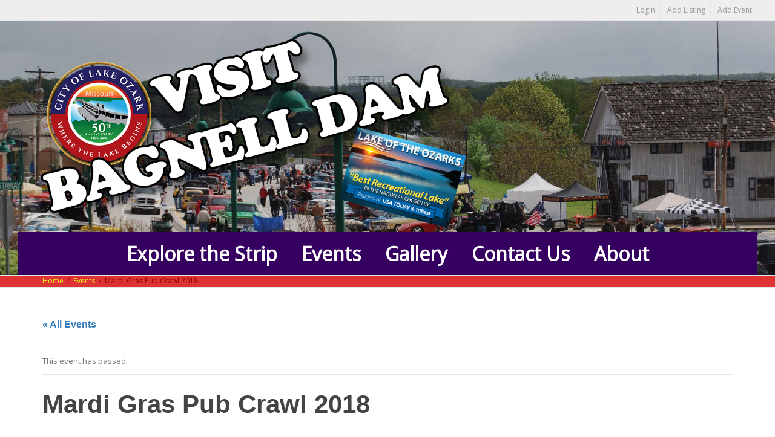

--- FILE ---
content_type: text/html; charset=UTF-8
request_url: http://visitbagnelldam.com/event/mardi-gras-pub-crawl/
body_size: 82585
content:
<!DOCTYPE html>
<!--[if lt IE 7]>
<html class="no-js lt-ie9 lt-ie8 lt-ie7" dir="ltr" lang="en-US" prefix="og: https://ogp.me/ns#"><![endif]-->
<!--[if IE 7]>
<html class="no-js lt-ie9 lt-ie8" dir="ltr" lang="en-US" prefix="og: https://ogp.me/ns#"><![endif]-->
<!--[if IE 8]>
<html class="no-js lt-ie9" dir="ltr" lang="en-US" prefix="og: https://ogp.me/ns#"><![endif]-->
<!--[if IE 9]>
<html class="no-js lt-ie10" dir="ltr" lang="en-US" prefix="og: https://ogp.me/ns#"><![endif]-->
<!--[if gt IE 9]><!-->
<html class="no-js" dir="ltr" lang="en-US" prefix="og: https://ogp.me/ns#">
<!--<![endif]-->
<head>
	<meta http-equiv="X-UA-Compatible" content="IE=9; IE=8; IE=7; IE=EDGE"/>
	<meta charset="UTF-8">
	<meta name="viewport" content="width=device-width, initial-scale=1.0">
	<link rel="profile" href="http://gmpg.org/xfn/11">
	<link rel="pingback" href="http://visitbagnelldam.com/xmlrpc.php">

	<!-- Fav and touch icons -->
					
	<!-- HTML5 shim, for IE6-8 support of HTML5 elements -->
	<!--[if lt IE 9]>
	<script src="http://visitbagnelldam.com/wp-content/themes/kleo/assets/js/html5shiv.js"></script>
	<![endif]-->

	<!--[if IE 7]>
	<link rel="stylesheet" href="http://visitbagnelldam.com/wp-content/themes/kleo/assets/css/fontello-ie7.css">
	<![endif]-->

	
	<title>Mardi Gras Pub Crawl 2018 - Visit Bagnell Dam</title>
<link rel='stylesheet' id='tribe-events-views-v2-bootstrap-datepicker-styles-css' href='http://visitbagnelldam.com/wp-content/plugins/the-events-calendar/vendor/bootstrap-datepicker/css/bootstrap-datepicker.standalone.min.css?ver=6.7.1' type='text/css' media='all' />
<link rel='stylesheet' id='tec-variables-skeleton-css' href='http://visitbagnelldam.com/wp-content/plugins/the-events-calendar/common/src/resources/css/variables-skeleton.min.css?ver=6.2.0' type='text/css' media='all' />
<link rel='stylesheet' id='tribe-common-skeleton-style-css' href='http://visitbagnelldam.com/wp-content/plugins/the-events-calendar/common/src/resources/css/common-skeleton.min.css?ver=6.2.0' type='text/css' media='all' />
<link rel='stylesheet' id='tribe-tooltipster-css-css' href='http://visitbagnelldam.com/wp-content/plugins/the-events-calendar/common/vendor/tooltipster/tooltipster.bundle.min.css?ver=6.2.0' type='text/css' media='all' />
<link rel='stylesheet' id='tribe-events-views-v2-skeleton-css' href='http://visitbagnelldam.com/wp-content/plugins/the-events-calendar/src/resources/css/views-skeleton.min.css?ver=6.7.1' type='text/css' media='all' />
<link rel='stylesheet' id='tec-variables-full-css' href='http://visitbagnelldam.com/wp-content/plugins/the-events-calendar/common/src/resources/css/variables-full.min.css?ver=6.2.0' type='text/css' media='all' />
<link rel='stylesheet' id='tribe-common-full-style-css' href='http://visitbagnelldam.com/wp-content/plugins/the-events-calendar/common/src/resources/css/common-full.min.css?ver=6.2.0' type='text/css' media='all' />
<link rel='stylesheet' id='tribe-events-views-v2-full-css' href='http://visitbagnelldam.com/wp-content/plugins/the-events-calendar/src/resources/css/views-full.min.css?ver=6.7.1' type='text/css' media='all' />
<link rel='stylesheet' id='tribe-events-views-v2-print-css' href='http://visitbagnelldam.com/wp-content/plugins/the-events-calendar/src/resources/css/views-print.min.css?ver=6.7.1' type='text/css' media='print' />

		<!-- All in One SEO 4.7.3.1 - aioseo.com -->
		<meta name="description" content="The BIGGEST Annual Party at Lake of the Ozarks Text LAKEPUBCRAWL to 71441 for pub crawl news! EVENT DETAILS Mardi Gras Pub Crawl - The World&#039;s Largest Pub Crawl! DATE : Saturday - February 17, 2018 TIME : Busses Start at 4:00 PM (VIP Shuttle Service Available too!) COST : $10 Wrist Band ENTERTAINMENT SCHEDULE" />
		<meta name="robots" content="max-image-preview:large" />
		<link rel="canonical" href="http://visitbagnelldam.com/event/mardi-gras-pub-crawl/" />
		<meta name="generator" content="All in One SEO (AIOSEO) 4.7.3.1" />
		<meta property="og:locale" content="en_US" />
		<meta property="og:site_name" content="Visit Bagnell Dam - Bagnell Dam Strip" />
		<meta property="og:type" content="article" />
		<meta property="og:title" content="Mardi Gras Pub Crawl 2018 - Visit Bagnell Dam" />
		<meta property="og:description" content="The BIGGEST Annual Party at Lake of the Ozarks Text LAKEPUBCRAWL to 71441 for pub crawl news! EVENT DETAILS Mardi Gras Pub Crawl - The World&#039;s Largest Pub Crawl! DATE : Saturday - February 17, 2018 TIME : Busses Start at 4:00 PM (VIP Shuttle Service Available too!) COST : $10 Wrist Band ENTERTAINMENT SCHEDULE" />
		<meta property="og:url" content="http://visitbagnelldam.com/event/mardi-gras-pub-crawl/" />
		<meta property="article:published_time" content="2017-02-02T15:16:40+00:00" />
		<meta property="article:modified_time" content="2018-02-14T13:13:11+00:00" />
		<meta name="twitter:card" content="summary_large_image" />
		<meta name="twitter:title" content="Mardi Gras Pub Crawl 2018 - Visit Bagnell Dam" />
		<meta name="twitter:description" content="The BIGGEST Annual Party at Lake of the Ozarks Text LAKEPUBCRAWL to 71441 for pub crawl news! EVENT DETAILS Mardi Gras Pub Crawl - The World&#039;s Largest Pub Crawl! DATE : Saturday - February 17, 2018 TIME : Busses Start at 4:00 PM (VIP Shuttle Service Available too!) COST : $10 Wrist Band ENTERTAINMENT SCHEDULE" />
		<script type="application/ld+json" class="aioseo-schema">
			{"@context":"https:\/\/schema.org","@graph":[{"@type":"BreadcrumbList","@id":"http:\/\/visitbagnelldam.com\/event\/mardi-gras-pub-crawl\/#breadcrumblist","itemListElement":[{"@type":"ListItem","@id":"http:\/\/visitbagnelldam.com\/#listItem","position":1,"name":"Home","item":"http:\/\/visitbagnelldam.com\/","nextItem":"http:\/\/visitbagnelldam.com\/event\/mardi-gras-pub-crawl\/#listItem"},{"@type":"ListItem","@id":"http:\/\/visitbagnelldam.com\/event\/mardi-gras-pub-crawl\/#listItem","position":2,"name":"Mardi Gras Pub Crawl 2018","previousItem":"http:\/\/visitbagnelldam.com\/#listItem"}]},{"@type":"Organization","@id":"http:\/\/visitbagnelldam.com\/#organization","name":"Visit Bagnell Dam","description":"Bagnell Dam Strip","url":"http:\/\/visitbagnelldam.com\/"},{"@type":"Person","@id":"http:\/\/visitbagnelldam.com\/author\/webteam\/#author","url":"http:\/\/visitbagnelldam.com\/author\/webteam\/","name":"webteam","image":{"@type":"ImageObject","@id":"http:\/\/visitbagnelldam.com\/event\/mardi-gras-pub-crawl\/#authorImage","url":"https:\/\/secure.gravatar.com\/avatar\/8f955f77c6715c19849248ce184aa2da8b736454ce75b32bcb0b27f2c333f024?s=96&d=mm&r=g","width":96,"height":96,"caption":"webteam"}},{"@type":"WebPage","@id":"http:\/\/visitbagnelldam.com\/event\/mardi-gras-pub-crawl\/#webpage","url":"http:\/\/visitbagnelldam.com\/event\/mardi-gras-pub-crawl\/","name":"Mardi Gras Pub Crawl 2018 - Visit Bagnell Dam","description":"The BIGGEST Annual Party at Lake of the Ozarks Text LAKEPUBCRAWL to 71441 for pub crawl news! EVENT DETAILS Mardi Gras Pub Crawl - The World's Largest Pub Crawl! DATE : Saturday - February 17, 2018 TIME : Busses Start at 4:00 PM (VIP Shuttle Service Available too!) COST : $10 Wrist Band ENTERTAINMENT SCHEDULE","inLanguage":"en-US","isPartOf":{"@id":"http:\/\/visitbagnelldam.com\/#website"},"breadcrumb":{"@id":"http:\/\/visitbagnelldam.com\/event\/mardi-gras-pub-crawl\/#breadcrumblist"},"author":{"@id":"http:\/\/visitbagnelldam.com\/author\/webteam\/#author"},"creator":{"@id":"http:\/\/visitbagnelldam.com\/author\/webteam\/#author"},"image":{"@type":"ImageObject","url":"http:\/\/visitbagnelldam.com\/wp-content\/uploads\/2017\/02\/2018logo.jpg","@id":"http:\/\/visitbagnelldam.com\/event\/mardi-gras-pub-crawl\/#mainImage","width":500,"height":625},"primaryImageOfPage":{"@id":"http:\/\/visitbagnelldam.com\/event\/mardi-gras-pub-crawl\/#mainImage"},"datePublished":"2017-02-02T15:16:40+00:00","dateModified":"2018-02-14T13:13:11+00:00"},{"@type":"WebSite","@id":"http:\/\/visitbagnelldam.com\/#website","url":"http:\/\/visitbagnelldam.com\/","name":"Visit Bagnell Dam","description":"Bagnell Dam Strip","inLanguage":"en-US","publisher":{"@id":"http:\/\/visitbagnelldam.com\/#organization"}}]}
		</script>
		<!-- All in One SEO -->

<link rel='dns-prefetch' href='//fonts.googleapis.com' />
<link rel="alternate" type="application/rss+xml" title="Visit Bagnell Dam &raquo; Feed" href="http://visitbagnelldam.com/feed/" />
<link rel="alternate" type="application/rss+xml" title="Visit Bagnell Dam &raquo; Comments Feed" href="http://visitbagnelldam.com/comments/feed/" />
<link rel="alternate" type="text/calendar" title="Visit Bagnell Dam &raquo; iCal Feed" href="http://visitbagnelldam.com/events/?ical=1" />
<link rel="alternate" type="application/rss+xml" title="Visit Bagnell Dam &raquo; Mardi Gras Pub Crawl 2018 Comments Feed" href="http://visitbagnelldam.com/event/mardi-gras-pub-crawl/feed/" />
<link rel="alternate" title="oEmbed (JSON)" type="application/json+oembed" href="http://visitbagnelldam.com/wp-json/oembed/1.0/embed?url=http%3A%2F%2Fvisitbagnelldam.com%2Fevent%2Fmardi-gras-pub-crawl%2F" />
<link rel="alternate" title="oEmbed (XML)" type="text/xml+oembed" href="http://visitbagnelldam.com/wp-json/oembed/1.0/embed?url=http%3A%2F%2Fvisitbagnelldam.com%2Fevent%2Fmardi-gras-pub-crawl%2F&#038;format=xml" />
<style id='wp-img-auto-sizes-contain-inline-css' type='text/css'>
img:is([sizes=auto i],[sizes^="auto," i]){contain-intrinsic-size:3000px 1500px}
/*# sourceURL=wp-img-auto-sizes-contain-inline-css */
</style>
<link rel='stylesheet' id='tribe-events-v2-single-skeleton-css' href='http://visitbagnelldam.com/wp-content/plugins/the-events-calendar/src/resources/css/tribe-events-single-skeleton.min.css?ver=6.7.1' type='text/css' media='all' />
<link rel='stylesheet' id='tribe-events-v2-single-skeleton-full-css' href='http://visitbagnelldam.com/wp-content/plugins/the-events-calendar/src/resources/css/tribe-events-single-full.min.css?ver=6.7.1' type='text/css' media='all' />
<style id='wp-emoji-styles-inline-css' type='text/css'>

	img.wp-smiley, img.emoji {
		display: inline !important;
		border: none !important;
		box-shadow: none !important;
		height: 1em !important;
		width: 1em !important;
		margin: 0 0.07em !important;
		vertical-align: -0.1em !important;
		background: none !important;
		padding: 0 !important;
	}
/*# sourceURL=wp-emoji-styles-inline-css */
</style>
<link rel='stylesheet' id='wp-block-library-css' href='http://visitbagnelldam.com/wp-includes/css/dist/block-library/style.min.css?ver=6.9' type='text/css' media='all' />
<style id='global-styles-inline-css' type='text/css'>
:root{--wp--preset--aspect-ratio--square: 1;--wp--preset--aspect-ratio--4-3: 4/3;--wp--preset--aspect-ratio--3-4: 3/4;--wp--preset--aspect-ratio--3-2: 3/2;--wp--preset--aspect-ratio--2-3: 2/3;--wp--preset--aspect-ratio--16-9: 16/9;--wp--preset--aspect-ratio--9-16: 9/16;--wp--preset--color--black: #000000;--wp--preset--color--cyan-bluish-gray: #abb8c3;--wp--preset--color--white: #ffffff;--wp--preset--color--pale-pink: #f78da7;--wp--preset--color--vivid-red: #cf2e2e;--wp--preset--color--luminous-vivid-orange: #ff6900;--wp--preset--color--luminous-vivid-amber: #fcb900;--wp--preset--color--light-green-cyan: #7bdcb5;--wp--preset--color--vivid-green-cyan: #00d084;--wp--preset--color--pale-cyan-blue: #8ed1fc;--wp--preset--color--vivid-cyan-blue: #0693e3;--wp--preset--color--vivid-purple: #9b51e0;--wp--preset--gradient--vivid-cyan-blue-to-vivid-purple: linear-gradient(135deg,rgb(6,147,227) 0%,rgb(155,81,224) 100%);--wp--preset--gradient--light-green-cyan-to-vivid-green-cyan: linear-gradient(135deg,rgb(122,220,180) 0%,rgb(0,208,130) 100%);--wp--preset--gradient--luminous-vivid-amber-to-luminous-vivid-orange: linear-gradient(135deg,rgb(252,185,0) 0%,rgb(255,105,0) 100%);--wp--preset--gradient--luminous-vivid-orange-to-vivid-red: linear-gradient(135deg,rgb(255,105,0) 0%,rgb(207,46,46) 100%);--wp--preset--gradient--very-light-gray-to-cyan-bluish-gray: linear-gradient(135deg,rgb(238,238,238) 0%,rgb(169,184,195) 100%);--wp--preset--gradient--cool-to-warm-spectrum: linear-gradient(135deg,rgb(74,234,220) 0%,rgb(151,120,209) 20%,rgb(207,42,186) 40%,rgb(238,44,130) 60%,rgb(251,105,98) 80%,rgb(254,248,76) 100%);--wp--preset--gradient--blush-light-purple: linear-gradient(135deg,rgb(255,206,236) 0%,rgb(152,150,240) 100%);--wp--preset--gradient--blush-bordeaux: linear-gradient(135deg,rgb(254,205,165) 0%,rgb(254,45,45) 50%,rgb(107,0,62) 100%);--wp--preset--gradient--luminous-dusk: linear-gradient(135deg,rgb(255,203,112) 0%,rgb(199,81,192) 50%,rgb(65,88,208) 100%);--wp--preset--gradient--pale-ocean: linear-gradient(135deg,rgb(255,245,203) 0%,rgb(182,227,212) 50%,rgb(51,167,181) 100%);--wp--preset--gradient--electric-grass: linear-gradient(135deg,rgb(202,248,128) 0%,rgb(113,206,126) 100%);--wp--preset--gradient--midnight: linear-gradient(135deg,rgb(2,3,129) 0%,rgb(40,116,252) 100%);--wp--preset--font-size--small: 13px;--wp--preset--font-size--medium: 20px;--wp--preset--font-size--large: 36px;--wp--preset--font-size--x-large: 42px;--wp--preset--spacing--20: 0.44rem;--wp--preset--spacing--30: 0.67rem;--wp--preset--spacing--40: 1rem;--wp--preset--spacing--50: 1.5rem;--wp--preset--spacing--60: 2.25rem;--wp--preset--spacing--70: 3.38rem;--wp--preset--spacing--80: 5.06rem;--wp--preset--shadow--natural: 6px 6px 9px rgba(0, 0, 0, 0.2);--wp--preset--shadow--deep: 12px 12px 50px rgba(0, 0, 0, 0.4);--wp--preset--shadow--sharp: 6px 6px 0px rgba(0, 0, 0, 0.2);--wp--preset--shadow--outlined: 6px 6px 0px -3px rgb(255, 255, 255), 6px 6px rgb(0, 0, 0);--wp--preset--shadow--crisp: 6px 6px 0px rgb(0, 0, 0);}:where(.is-layout-flex){gap: 0.5em;}:where(.is-layout-grid){gap: 0.5em;}body .is-layout-flex{display: flex;}.is-layout-flex{flex-wrap: wrap;align-items: center;}.is-layout-flex > :is(*, div){margin: 0;}body .is-layout-grid{display: grid;}.is-layout-grid > :is(*, div){margin: 0;}:where(.wp-block-columns.is-layout-flex){gap: 2em;}:where(.wp-block-columns.is-layout-grid){gap: 2em;}:where(.wp-block-post-template.is-layout-flex){gap: 1.25em;}:where(.wp-block-post-template.is-layout-grid){gap: 1.25em;}.has-black-color{color: var(--wp--preset--color--black) !important;}.has-cyan-bluish-gray-color{color: var(--wp--preset--color--cyan-bluish-gray) !important;}.has-white-color{color: var(--wp--preset--color--white) !important;}.has-pale-pink-color{color: var(--wp--preset--color--pale-pink) !important;}.has-vivid-red-color{color: var(--wp--preset--color--vivid-red) !important;}.has-luminous-vivid-orange-color{color: var(--wp--preset--color--luminous-vivid-orange) !important;}.has-luminous-vivid-amber-color{color: var(--wp--preset--color--luminous-vivid-amber) !important;}.has-light-green-cyan-color{color: var(--wp--preset--color--light-green-cyan) !important;}.has-vivid-green-cyan-color{color: var(--wp--preset--color--vivid-green-cyan) !important;}.has-pale-cyan-blue-color{color: var(--wp--preset--color--pale-cyan-blue) !important;}.has-vivid-cyan-blue-color{color: var(--wp--preset--color--vivid-cyan-blue) !important;}.has-vivid-purple-color{color: var(--wp--preset--color--vivid-purple) !important;}.has-black-background-color{background-color: var(--wp--preset--color--black) !important;}.has-cyan-bluish-gray-background-color{background-color: var(--wp--preset--color--cyan-bluish-gray) !important;}.has-white-background-color{background-color: var(--wp--preset--color--white) !important;}.has-pale-pink-background-color{background-color: var(--wp--preset--color--pale-pink) !important;}.has-vivid-red-background-color{background-color: var(--wp--preset--color--vivid-red) !important;}.has-luminous-vivid-orange-background-color{background-color: var(--wp--preset--color--luminous-vivid-orange) !important;}.has-luminous-vivid-amber-background-color{background-color: var(--wp--preset--color--luminous-vivid-amber) !important;}.has-light-green-cyan-background-color{background-color: var(--wp--preset--color--light-green-cyan) !important;}.has-vivid-green-cyan-background-color{background-color: var(--wp--preset--color--vivid-green-cyan) !important;}.has-pale-cyan-blue-background-color{background-color: var(--wp--preset--color--pale-cyan-blue) !important;}.has-vivid-cyan-blue-background-color{background-color: var(--wp--preset--color--vivid-cyan-blue) !important;}.has-vivid-purple-background-color{background-color: var(--wp--preset--color--vivid-purple) !important;}.has-black-border-color{border-color: var(--wp--preset--color--black) !important;}.has-cyan-bluish-gray-border-color{border-color: var(--wp--preset--color--cyan-bluish-gray) !important;}.has-white-border-color{border-color: var(--wp--preset--color--white) !important;}.has-pale-pink-border-color{border-color: var(--wp--preset--color--pale-pink) !important;}.has-vivid-red-border-color{border-color: var(--wp--preset--color--vivid-red) !important;}.has-luminous-vivid-orange-border-color{border-color: var(--wp--preset--color--luminous-vivid-orange) !important;}.has-luminous-vivid-amber-border-color{border-color: var(--wp--preset--color--luminous-vivid-amber) !important;}.has-light-green-cyan-border-color{border-color: var(--wp--preset--color--light-green-cyan) !important;}.has-vivid-green-cyan-border-color{border-color: var(--wp--preset--color--vivid-green-cyan) !important;}.has-pale-cyan-blue-border-color{border-color: var(--wp--preset--color--pale-cyan-blue) !important;}.has-vivid-cyan-blue-border-color{border-color: var(--wp--preset--color--vivid-cyan-blue) !important;}.has-vivid-purple-border-color{border-color: var(--wp--preset--color--vivid-purple) !important;}.has-vivid-cyan-blue-to-vivid-purple-gradient-background{background: var(--wp--preset--gradient--vivid-cyan-blue-to-vivid-purple) !important;}.has-light-green-cyan-to-vivid-green-cyan-gradient-background{background: var(--wp--preset--gradient--light-green-cyan-to-vivid-green-cyan) !important;}.has-luminous-vivid-amber-to-luminous-vivid-orange-gradient-background{background: var(--wp--preset--gradient--luminous-vivid-amber-to-luminous-vivid-orange) !important;}.has-luminous-vivid-orange-to-vivid-red-gradient-background{background: var(--wp--preset--gradient--luminous-vivid-orange-to-vivid-red) !important;}.has-very-light-gray-to-cyan-bluish-gray-gradient-background{background: var(--wp--preset--gradient--very-light-gray-to-cyan-bluish-gray) !important;}.has-cool-to-warm-spectrum-gradient-background{background: var(--wp--preset--gradient--cool-to-warm-spectrum) !important;}.has-blush-light-purple-gradient-background{background: var(--wp--preset--gradient--blush-light-purple) !important;}.has-blush-bordeaux-gradient-background{background: var(--wp--preset--gradient--blush-bordeaux) !important;}.has-luminous-dusk-gradient-background{background: var(--wp--preset--gradient--luminous-dusk) !important;}.has-pale-ocean-gradient-background{background: var(--wp--preset--gradient--pale-ocean) !important;}.has-electric-grass-gradient-background{background: var(--wp--preset--gradient--electric-grass) !important;}.has-midnight-gradient-background{background: var(--wp--preset--gradient--midnight) !important;}.has-small-font-size{font-size: var(--wp--preset--font-size--small) !important;}.has-medium-font-size{font-size: var(--wp--preset--font-size--medium) !important;}.has-large-font-size{font-size: var(--wp--preset--font-size--large) !important;}.has-x-large-font-size{font-size: var(--wp--preset--font-size--x-large) !important;}
/*# sourceURL=global-styles-inline-css */
</style>

<style id='classic-theme-styles-inline-css' type='text/css'>
/*! This file is auto-generated */
.wp-block-button__link{color:#fff;background-color:#32373c;border-radius:9999px;box-shadow:none;text-decoration:none;padding:calc(.667em + 2px) calc(1.333em + 2px);font-size:1.125em}.wp-block-file__button{background:#32373c;color:#fff;text-decoration:none}
/*# sourceURL=/wp-includes/css/classic-themes.min.css */
</style>
<link rel='stylesheet' id='contact-form-7-css' href='http://visitbagnelldam.com/wp-content/plugins/contact-form-7/includes/css/styles.css?ver=5.9.8' type='text/css' media='all' />
<link rel='stylesheet' id='bootstrap-css' href='http://visitbagnelldam.com/wp-content/themes/kleo/assets/css/bootstrap.min.css?ver=5.4.3' type='text/css' media='all' />
<link rel='stylesheet' id='kleo-app-css' href='http://visitbagnelldam.com/wp-content/themes/kleo/assets/css/app.min.css?ver=5.4.3' type='text/css' media='all' />
<link rel='stylesheet' id='magnific-popup-css' href='http://visitbagnelldam.com/wp-content/themes/kleo/assets/js/plugins/magnific-popup/magnific.css?ver=5.4.3' type='text/css' media='all' />
<link rel='stylesheet' id='kleo-fonts-css' href='http://visitbagnelldam.com/wp-content/themes/kleo/assets/css/fontello.css?ver=5.4.3' type='text/css' media='all' />
<link rel='stylesheet' id='mediaelement-css' href='http://visitbagnelldam.com/wp-includes/js/mediaelement/mediaelementplayer-legacy.min.css?ver=4.2.17' type='text/css' media='all' />
<link rel='stylesheet' id='kleo-google-fonts-css' href='//fonts.googleapis.com/css?family=Roboto+Condensed%3A300%7COpen+Sans%3A400&#038;ver=6.9' type='text/css' media='all' />
<link rel='stylesheet' id='ubermenu-css' href='http://visitbagnelldam.com/wp-content/plugins/ubermenu/pro/assets/css/ubermenu.min.css?ver=3.7.6' type='text/css' media='all' />
<link rel='stylesheet' id='ubermenu-trans-black-hov-css' href='http://visitbagnelldam.com/wp-content/plugins/ubermenu/pro/assets/css/skins/trans_black_hover.css?ver=6.9' type='text/css' media='all' />
<link rel='stylesheet' id='ubermenu-font-awesome-all-css' href='http://visitbagnelldam.com/wp-content/plugins/ubermenu/assets/fontawesome/css/all.min.css?ver=6.9' type='text/css' media='all' />
<link rel='stylesheet' id='kleo-colors-css' href='http://visitbagnelldam.com/wp-content/uploads/custom_styles/dynamic.css?ver=5.4.3.1730209520' type='text/css' media='all' />
<link rel='stylesheet' id='mpc-massive-style-css' href='http://visitbagnelldam.com/wp-content/plugins/mpc-massive/assets/css/mpc-styles.css?ver=2.4.8' type='text/css' media='all' />
<link rel='stylesheet' id='kleo-plugins-css' href='http://visitbagnelldam.com/wp-content/themes/kleo/assets/css/plugins.min.css?ver=5.4.3' type='text/css' media='all' />
<link rel='stylesheet' id='sabai-css' href='http://visitbagnelldam.com/wp-content/plugins/sabai/assets/css/main.min.css?ver=1.4.16' type='text/css' media='all' />
<link rel='stylesheet' id='sabai-font-awesome-css' href='http://visitbagnelldam.com/wp-content/plugins/sabai/assets/css/font-awesome.min.css?ver=1.4.16' type='text/css' media='all' />
<link rel='stylesheet' id='sabai-googlemaps-css' href='http://visitbagnelldam.com/wp-content/plugins/sabai-googlemaps/assets/css/main.min.css?ver=1.4.16' type='text/css' media='all' />
<link rel='stylesheet' id='sabai-paidlistings-css' href='http://visitbagnelldam.com/wp-content/plugins/sabai-paidlistings/assets/css/main.min.css?ver=1.4.16' type='text/css' media='all' />
<link rel='stylesheet' id='sabai-directory-css' href='http://visitbagnelldam.com/wp-content/plugins/sabai-directory/assets/css/main.min.css?ver=1.4.16' type='text/css' media='all' />
<script type="text/javascript" src="http://visitbagnelldam.com/wp-includes/js/jquery/jquery.min.js?ver=3.7.1" id="jquery-core-js"></script>
<script type="text/javascript" src="http://visitbagnelldam.com/wp-includes/js/jquery/jquery-migrate.min.js?ver=3.4.1" id="jquery-migrate-js"></script>
<script type="text/javascript" src="http://visitbagnelldam.com/wp-content/plugins/the-events-calendar/common/src/resources/js/tribe-common.min.js?ver=6.2.0" id="tribe-common-js"></script>
<script type="text/javascript" src="http://visitbagnelldam.com/wp-content/plugins/the-events-calendar/src/resources/js/views/breakpoints.min.js?ver=6.7.1" id="tribe-events-views-v2-breakpoints-js"></script>
<script type="text/javascript" src="//visitbagnelldam.com/wp-content/plugins/revslider/sr6/assets/js/rbtools.min.js?ver=6.7.20" async id="tp-tools-js"></script>
<script type="text/javascript" src="//visitbagnelldam.com/wp-content/plugins/revslider/sr6/assets/js/rs6.min.js?ver=6.7.20" async id="revmin-js"></script>
<script type="text/javascript" src="http://visitbagnelldam.com/wp-content/themes/kleo/assets/js/modernizr.custom.46504.js?ver=5.4.3" id="modernizr-js"></script>
<script></script><link rel="https://api.w.org/" href="http://visitbagnelldam.com/wp-json/" /><link rel="alternate" title="JSON" type="application/json" href="http://visitbagnelldam.com/wp-json/wp/v2/tribe_events/1313" /><link rel="EditURI" type="application/rsd+xml" title="RSD" href="http://visitbagnelldam.com/xmlrpc.php?rsd" />
<meta name="generator" content="WordPress 6.9" />
<link rel='shortlink' href='http://visitbagnelldam.com/?p=1313' />
<style id="ubermenu-custom-generated-css">
/** Font Awesome 4 Compatibility **/
.fa{font-style:normal;font-variant:normal;font-weight:normal;font-family:FontAwesome;}

/** UberMenu Custom Menu Styles (Customizer) **/
/* main */
 .ubermenu-main { max-width:2000px; background:#350060; }
 .ubermenu.ubermenu-main:not(.ubermenu-responsive-collapse) { max-height:500px; }
 .ubermenu-main .ubermenu-item-level-0 > .ubermenu-target { font-size:32px; color:#ffffff; -webkit-box-shadow:inset 1px 0 0 0 rgba(255,255,255,0); -moz-box-shadow:inset 1px 0 0 0 rgba(255,255,255,0); -o-box-shadow:inset 1px 0 0 0 rgba(255,255,255,0); box-shadow:inset 1px 0 0 0 rgba(255,255,255,0); }
 .ubermenu.ubermenu-main .ubermenu-item-level-0:hover > .ubermenu-target, .ubermenu-main .ubermenu-item-level-0.ubermenu-active > .ubermenu-target { color:#eeee22; }
 .ubermenu-main .ubermenu-item-level-0.ubermenu-current-menu-item > .ubermenu-target, .ubermenu-main .ubermenu-item-level-0.ubermenu-current-menu-parent > .ubermenu-target, .ubermenu-main .ubermenu-item-level-0.ubermenu-current-menu-ancestor > .ubermenu-target { color:#eeee22; }
 .ubermenu-main .ubermenu-submenu .ubermenu-item-header > .ubermenu-target, .ubermenu-main .ubermenu-tab > .ubermenu-target { font-size:18px; }
 .ubermenu-main .ubermenu-item-normal > .ubermenu-target { font-size:14px; }
 .ubermenu-responsive-toggle.ubermenu-responsive-toggle-main { background:#000000; color:#ffffff; }



/** UberMenu Custom Tweaks (General Settings) **/
.ubermenu-skin-trans-black-hov.ubermenu-responsive-toggle {
color: #fffff;
}

/** UberMenu Custom Tweaks - Mobile **/
@media screen and (max-width:959px){
.kleo-mobile-switch{
  display:none !important;
}
}
/* Status: Loaded from Transient */

</style><meta name="tec-api-version" content="v1"><meta name="tec-api-origin" content="http://visitbagnelldam.com"><link rel="alternate" href="http://visitbagnelldam.com/wp-json/tribe/events/v1/events/1313" />    <meta name="mobile-web-app-capable" content="yes">
	    <script type="text/javascript">
        /*
		 prevent dom flickering for elements hidden with js
		 */
        "use strict";

        document.documentElement.className += ' js-active ';
        document.documentElement.className += 'ontouchstart' in document.documentElement ? ' kleo-mobile ' : ' kleo-desktop ';

        var prefix = ['-webkit-', '-o-', '-moz-', '-ms-', ""];
        for (var i in prefix) {
            if (prefix[i] + 'transform' in document.documentElement.style) document.documentElement.className += " kleo-transform ";
            break;
        }
    </script>
	<style type="text/css">.recentcomments a{display:inline !important;padding:0 !important;margin:0 !important;}</style><meta name="generator" content="Powered by WPBakery Page Builder - drag and drop page builder for WordPress."/>
<script type="application/ld+json">
[{"@context":"http://schema.org","@type":"Event","name":"Mardi Gras Pub Crawl 2018","description":"&lt;p&gt;The BIGGEST Annual Party at Lake of the Ozarks Text LAKEPUBCRAWL to 71441 for pub crawl news! EVENT DETAILS Mardi Gras Pub Crawl - The World\\'s Largest Pub Crawl! DATE : Saturday - February 17, 2018 TIME : Busses Start at 4:00 PM (VIP Shuttle Service Available too!) COST : $10 Wrist Band ENTERTAINMENT SCHEDULE 2017 PUB CRAWL MAP LODGING&lt;/p&gt;\\n","image":"http://visitbagnelldam.com/wp-content/uploads/2017/02/2018logo.jpg","url":"http://visitbagnelldam.com/event/mardi-gras-pub-crawl/","eventAttendanceMode":"https://schema.org/OfflineEventAttendanceMode","eventStatus":"https://schema.org/EventScheduled","startDate":"2018-02-17T16:00:00+00:00","endDate":"2018-02-17T23:59:00+00:00","offers":{"@type":"Offer","price":"10.00","priceCurrency":"USD","url":"http://visitbagnelldam.com/event/mardi-gras-pub-crawl/","category":"primary","availability":"inStock","validFrom":"2017-02-02T00:00:00+00:00"},"performer":"Organization"}]
</script><meta name="generator" content="Powered by Slider Revolution 6.7.20 - responsive, Mobile-Friendly Slider Plugin for WordPress with comfortable drag and drop interface." />

<style>
.widget_tag_cloud a { font-size: small !important; }
</style>
<script>function setREVStartSize(e){
			//window.requestAnimationFrame(function() {
				window.RSIW = window.RSIW===undefined ? window.innerWidth : window.RSIW;
				window.RSIH = window.RSIH===undefined ? window.innerHeight : window.RSIH;
				try {
					var pw = document.getElementById(e.c).parentNode.offsetWidth,
						newh;
					pw = pw===0 || isNaN(pw) || (e.l=="fullwidth" || e.layout=="fullwidth") ? window.RSIW : pw;
					e.tabw = e.tabw===undefined ? 0 : parseInt(e.tabw);
					e.thumbw = e.thumbw===undefined ? 0 : parseInt(e.thumbw);
					e.tabh = e.tabh===undefined ? 0 : parseInt(e.tabh);
					e.thumbh = e.thumbh===undefined ? 0 : parseInt(e.thumbh);
					e.tabhide = e.tabhide===undefined ? 0 : parseInt(e.tabhide);
					e.thumbhide = e.thumbhide===undefined ? 0 : parseInt(e.thumbhide);
					e.mh = e.mh===undefined || e.mh=="" || e.mh==="auto" ? 0 : parseInt(e.mh,0);
					if(e.layout==="fullscreen" || e.l==="fullscreen")
						newh = Math.max(e.mh,window.RSIH);
					else{
						e.gw = Array.isArray(e.gw) ? e.gw : [e.gw];
						for (var i in e.rl) if (e.gw[i]===undefined || e.gw[i]===0) e.gw[i] = e.gw[i-1];
						e.gh = e.el===undefined || e.el==="" || (Array.isArray(e.el) && e.el.length==0)? e.gh : e.el;
						e.gh = Array.isArray(e.gh) ? e.gh : [e.gh];
						for (var i in e.rl) if (e.gh[i]===undefined || e.gh[i]===0) e.gh[i] = e.gh[i-1];
											
						var nl = new Array(e.rl.length),
							ix = 0,
							sl;
						e.tabw = e.tabhide>=pw ? 0 : e.tabw;
						e.thumbw = e.thumbhide>=pw ? 0 : e.thumbw;
						e.tabh = e.tabhide>=pw ? 0 : e.tabh;
						e.thumbh = e.thumbhide>=pw ? 0 : e.thumbh;
						for (var i in e.rl) nl[i] = e.rl[i]<window.RSIW ? 0 : e.rl[i];
						sl = nl[0];
						for (var i in nl) if (sl>nl[i] && nl[i]>0) { sl = nl[i]; ix=i;}
						var m = pw>(e.gw[ix]+e.tabw+e.thumbw) ? 1 : (pw-(e.tabw+e.thumbw)) / (e.gw[ix]);
						newh =  (e.gh[ix] * m) + (e.tabh + e.thumbh);
					}
					var el = document.getElementById(e.c);
					if (el!==null && el) el.style.height = newh+"px";
					el = document.getElementById(e.c+"_wrapper");
					if (el!==null && el) {
						el.style.height = newh+"px";
						el.style.display = "block";
					}
				} catch(e){
					console.log("Failure at Presize of Slider:" + e)
				}
			//});
		  };</script>
<noscript><style> .wpb_animate_when_almost_visible { opacity: 1; }</style></noscript><style id="wpforms-css-vars-root">
				:root {
					--wpforms-field-border-radius: 3px;
--wpforms-field-border-style: solid;
--wpforms-field-border-size: 1px;
--wpforms-field-background-color: #ffffff;
--wpforms-field-border-color: rgba( 0, 0, 0, 0.25 );
--wpforms-field-border-color-spare: rgba( 0, 0, 0, 0.25 );
--wpforms-field-text-color: rgba( 0, 0, 0, 0.7 );
--wpforms-field-menu-color: #ffffff;
--wpforms-label-color: rgba( 0, 0, 0, 0.85 );
--wpforms-label-sublabel-color: rgba( 0, 0, 0, 0.55 );
--wpforms-label-error-color: #d63637;
--wpforms-button-border-radius: 3px;
--wpforms-button-border-style: none;
--wpforms-button-border-size: 1px;
--wpforms-button-background-color: #066aab;
--wpforms-button-border-color: #066aab;
--wpforms-button-text-color: #ffffff;
--wpforms-page-break-color: #066aab;
--wpforms-background-image: none;
--wpforms-background-position: center center;
--wpforms-background-repeat: no-repeat;
--wpforms-background-size: cover;
--wpforms-background-width: 100px;
--wpforms-background-height: 100px;
--wpforms-background-color: rgba( 0, 0, 0, 0 );
--wpforms-background-url: none;
--wpforms-container-padding: 0px;
--wpforms-container-border-style: none;
--wpforms-container-border-width: 1px;
--wpforms-container-border-color: #000000;
--wpforms-container-border-radius: 3px;
--wpforms-field-size-input-height: 43px;
--wpforms-field-size-input-spacing: 15px;
--wpforms-field-size-font-size: 16px;
--wpforms-field-size-line-height: 19px;
--wpforms-field-size-padding-h: 14px;
--wpforms-field-size-checkbox-size: 16px;
--wpforms-field-size-sublabel-spacing: 5px;
--wpforms-field-size-icon-size: 1;
--wpforms-label-size-font-size: 16px;
--wpforms-label-size-line-height: 19px;
--wpforms-label-size-sublabel-font-size: 14px;
--wpforms-label-size-sublabel-line-height: 17px;
--wpforms-button-size-font-size: 17px;
--wpforms-button-size-height: 41px;
--wpforms-button-size-padding-h: 15px;
--wpforms-button-size-margin-top: 10px;
--wpforms-container-shadow-size-box-shadow: none;

				}
			</style><link rel='stylesheet' id='rs-plugin-settings-css' href='//visitbagnelldam.com/wp-content/plugins/revslider/sr6/assets/css/rs6.css?ver=6.7.20' type='text/css' media='all' />
<style id='rs-plugin-settings-inline-css' type='text/css'>
#rs-demo-id {}
/*# sourceURL=rs-plugin-settings-inline-css */
</style>
</head>


<body class="wp-singular tribe_events-template-default single single-tribe_events postid-1313 wp-embed-responsive wp-theme-kleo tribe-no-js page-template-kleo tribe-filter-live navbar-full-width wpb-js-composer js-comp-ver-7.9 vc_responsive events-single tribe-events-style-full tribe-events-style-theme">



<!-- PAGE LAYOUT
================================================ -->
<!--Attributes-->
<div class="kleo-page">

	<!-- HEADER SECTION
	================================================ -->
	
<div id="header" class="header-color">

	<div class="navbar" role="navigation">

		
			<div class="social-header header-color">
				<div class="container">
					<div class="top-bar top-bar-flex">

						
						<div class="top-menu no-padd top-menu-flex"><ul id="menu-top" class=""><li id="menu-item-735" class="menu-item menu-item-type-post_type menu-item-object-page menu-item-735"><a title="Login" href="http://visitbagnelldam.com/gd-login/">Login</a></li>
<li id="menu-item-893" class="menu-item menu-item-type-post_type menu-item-object-page menu-item-893"><a title="Add Listing" href="http://visitbagnelldam.com/add-directory-listing/">Add Listing</a></li>
<li id="menu-item-1328" class="menu-item menu-item-type-custom menu-item-object-custom menu-item-1328"><a title="Add Event" href="http://visitbagnelldam.com/events/community/add">Add Event</a></li>
</ul></div>
					</div><!--end top-bar-->
				</div>
			</div>

		
				<div class="kleo-main-header header-normal">
			<div class="container">
				<!-- Brand and toggle get grouped for better mobile display -->
				<div class="navbar-header">
					<div class="kleo-mobile-switch">

												<button type="button"  class="navbar-toggle" data-toggle="collapse" data-target=".nav-ec3003a8">
							<span class="sr-only">Toggle navigation</span>
							<span class="icon-bar"></span>
							<span class="icon-bar"></span>
							<span class="icon-bar"></span>
						</button>
					</div>

					<div class="kleo-mobile-icons">

						
					</div>

					<strong class="logo">
						<a href="http://visitbagnelldam.com">

							
								<img id="logo_img" title="Visit Bagnell Dam" src="http://www.visitbagnelldam.com/wp-content/uploads/2016/06/VISITbagnell.png"
								     alt="Visit Bagnell Dam">

							
						</a>
					</strong>
				</div>

				
				
<!-- UberMenu [Configuration:main] [Theme Loc:primary] [Integration:auto] -->
<a class="ubermenu-responsive-toggle ubermenu-responsive-toggle-main ubermenu-skin-trans-black-hov ubermenu-loc-primary ubermenu-responsive-toggle-content-align-left ubermenu-responsive-toggle-align-full " tabindex="0" data-ubermenu-target="ubermenu-main-8-primary"><i class="fas fa-bars" ></i>Menu</a><nav id="ubermenu-main-8-primary" class="ubermenu ubermenu-nojs ubermenu-main ubermenu-menu-8 ubermenu-loc-primary ubermenu-responsive ubermenu-responsive-single-column-subs ubermenu-responsive-default ubermenu-mobile-accordion ubermenu-responsive-collapse ubermenu-horizontal ubermenu-transition-shift ubermenu-trigger-hover_intent ubermenu-skin-trans-black-hov  ubermenu-bar-align-full ubermenu-items-align-center ubermenu-bar-inner-center ubermenu-bound ubermenu-disable-submenu-scroll ubermenu-sub-indicators-align-text ubermenu-retractors-responsive ubermenu-submenu-indicator-closes"><ul id="ubermenu-nav-main-8-primary" class="ubermenu-nav" data-title="main"><li id="menu-item-885" class="ubermenu-item ubermenu-item-type-post_type ubermenu-item-object-page ubermenu-item-has-children ubermenu-item-885 ubermenu-item-level-0 ubermenu-column ubermenu-column-auto ubermenu-has-submenu-drop ubermenu-has-submenu-mega" ><a class="ubermenu-target ubermenu-item-layout-default ubermenu-item-layout-text_only" href="http://visitbagnelldam.com/directory/" tabindex="0"><span class="ubermenu-target-title ubermenu-target-text">Explore the Strip</span></a><ul  class="ubermenu-submenu ubermenu-submenu-id-885 ubermenu-submenu-type-auto ubermenu-submenu-type-mega ubermenu-submenu-drop ubermenu-submenu-align-full_width"  ><li id="menu-item-1085" class="ubermenu-item ubermenu-item-type-custom ubermenu-item-object-custom ubermenu-item-1085 ubermenu-item-auto ubermenu-item-header ubermenu-item-level-1 ubermenu-column ubermenu-column-auto" ><a class="ubermenu-target ubermenu-item-layout-default ubermenu-item-layout-text_only" href="/directory/categories/restaurants"><span class="ubermenu-target-title ubermenu-target-text">Restaurants &#038; Bars</span></a></li><li id="menu-item-1093" class="ubermenu-item ubermenu-item-type-custom ubermenu-item-object-custom ubermenu-item-1093 ubermenu-item-auto ubermenu-item-header ubermenu-item-level-1 ubermenu-column ubermenu-column-auto" ><a class="ubermenu-target ubermenu-item-layout-default ubermenu-item-layout-text_only" href="/directory/categories/shopping"><span class="ubermenu-target-title ubermenu-target-text">Shopping</span></a></li><li id="menu-item-1086" class="ubermenu-item ubermenu-item-type-custom ubermenu-item-object-custom ubermenu-item-1086 ubermenu-item-auto ubermenu-item-header ubermenu-item-level-1 ubermenu-column ubermenu-column-auto" ><a class="ubermenu-target ubermenu-item-layout-default ubermenu-item-layout-text_only" href="/directory/categories/entertainment"><span class="ubermenu-target-title ubermenu-target-text">Entertainment</span></a></li><li id="menu-item-1248" class="ubermenu-item ubermenu-item-type-custom ubermenu-item-object-custom ubermenu-item-1248 ubermenu-item-auto ubermenu-item-header ubermenu-item-level-1 ubermenu-column ubermenu-column-auto" ><a class="ubermenu-target ubermenu-item-layout-default ubermenu-item-layout-text_only" href="/directory/categories/winery"><span class="ubermenu-target-title ubermenu-target-text">Winery</span></a></li><li id="menu-item-1100" class="ubermenu-item ubermenu-item-type-custom ubermenu-item-object-custom ubermenu-item-1100 ubermenu-item-auto ubermenu-item-header ubermenu-item-level-1 ubermenu-column ubermenu-column-auto" ><a class="ubermenu-target ubermenu-item-layout-default ubermenu-item-layout-text_only" href="/directory/categories/fun-stuff/"><span class="ubermenu-target-title ubermenu-target-text">Fun Stuff</span></a></li><li id="menu-item-1092" class="ubermenu-item ubermenu-item-type-custom ubermenu-item-object-custom ubermenu-item-1092 ubermenu-item-auto ubermenu-item-header ubermenu-item-level-1 ubermenu-column ubermenu-column-auto" ><a class="ubermenu-target ubermenu-item-layout-default ubermenu-item-layout-text_only" href="/directory/categories/resort-lodging"><span class="ubermenu-target-title ubermenu-target-text">Resort and Lodging</span></a></li><li id="menu-item-1084" class="ubermenu-item ubermenu-item-type-custom ubermenu-item-object-custom ubermenu-item-1084 ubermenu-item-auto ubermenu-item-header ubermenu-item-level-1 ubermenu-column ubermenu-column-auto" ><a class="ubermenu-target ubermenu-item-layout-default ubermenu-item-layout-text_only" href="/directory/categories/boating"><span class="ubermenu-target-title ubermenu-target-text">Boating</span></a></li><li id="menu-item-1091" class="ubermenu-item ubermenu-item-type-custom ubermenu-item-object-custom ubermenu-item-1091 ubermenu-item-auto ubermenu-item-header ubermenu-item-level-1 ubermenu-column ubermenu-column-auto" ><a class="ubermenu-target ubermenu-item-layout-default ubermenu-item-layout-text_only" href="/directory/categories/real-estate"><span class="ubermenu-target-title ubermenu-target-text">Real Estate</span></a></li><li id="menu-item-1083" class="ubermenu-item ubermenu-item-type-custom ubermenu-item-object-custom ubermenu-item-1083 ubermenu-item-auto ubermenu-item-header ubermenu-item-level-1 ubermenu-column ubermenu-column-auto" ><a class="ubermenu-target ubermenu-item-layout-default ubermenu-item-layout-text_only" href="/directory/categories/barbers-and-salons"><span class="ubermenu-target-title ubermenu-target-text">Barbers and Salons</span></a></li><li id="menu-item-1094" class="ubermenu-item ubermenu-item-type-custom ubermenu-item-object-custom ubermenu-item-1094 ubermenu-item-auto ubermenu-item-header ubermenu-item-level-1 ubermenu-column ubermenu-column-auto" ><a class="ubermenu-target ubermenu-item-layout-default ubermenu-item-layout-text_only" href="/directory/categories/tattoo"><span class="ubermenu-target-title ubermenu-target-text">Tattoos</span></a></li><li id="menu-item-2037" class="ubermenu-item ubermenu-item-type-custom ubermenu-item-object-custom ubermenu-item-2037 ubermenu-item-auto ubermenu-item-header ubermenu-item-level-1 ubermenu-column ubermenu-column-auto" ><a class="ubermenu-target ubermenu-item-layout-default ubermenu-item-layout-text_only" href="https://visitbagnelldam.com/directory/categories/near-the-bagnell-dam-strip"><span class="ubermenu-target-title ubermenu-target-text">Near the Strip</span></a></li><li class="ubermenu-retractor ubermenu-retractor-mobile"><i class="fas fa-times"></i> Close</li></ul></li><li id="menu-item-1317" class="ubermenu-item ubermenu-item-type-custom ubermenu-item-object-custom ubermenu-item-1317 ubermenu-item-level-0 ubermenu-column ubermenu-column-auto" ><a class="ubermenu-target ubermenu-item-layout-default ubermenu-item-layout-text_only" href="http://visitbagnelldam.com/events" tabindex="0"><span class="ubermenu-target-title ubermenu-target-text">Events</span></a></li><li id="menu-item-631" class="ubermenu-item ubermenu-item-type-post_type ubermenu-item-object-page ubermenu-item-631 ubermenu-item-level-0 ubermenu-column ubermenu-column-auto" ><a class="ubermenu-target ubermenu-item-layout-default ubermenu-item-layout-text_only" href="http://visitbagnelldam.com/gallery/" tabindex="0"><span class="ubermenu-target-title ubermenu-target-text">Gallery</span></a></li><li id="menu-item-717" class="ubermenu-item ubermenu-item-type-post_type ubermenu-item-object-page ubermenu-item-717 ubermenu-item-level-0 ubermenu-column ubermenu-column-auto" ><a class="ubermenu-target ubermenu-item-layout-default ubermenu-item-layout-text_only" href="http://visitbagnelldam.com/contact-us/" tabindex="0"><span class="ubermenu-target-title ubermenu-target-text">Contact Us</span></a></li><li id="menu-item-729" class="ubermenu-item ubermenu-item-type-post_type ubermenu-item-object-page ubermenu-item-729 ubermenu-item-level-0 ubermenu-column ubermenu-column-auto" ><a class="ubermenu-target ubermenu-item-layout-default ubermenu-item-layout-text_only" href="http://visitbagnelldam.com/about/" tabindex="0"><span class="ubermenu-target-title ubermenu-target-text">About</span></a></li></ul></nav>
<!-- End UberMenu -->
			</div><!--end container-->
		</div>
	</div>

</div><!--end header-->


	<!-- MAIN SECTION
	================================================ -->
	<div id="main">


<section class='container-wrap main-title alternate-color  border-bottom breadcrumbs-container'><div class='container'><h1 class="page-title"></h1><div class='breadcrumb-extra'>
		<div class="kleo_framework breadcrumb" itemscope itemtype="http://schema.org/BreadcrumbList"><span itemprop="itemListElement" itemscope itemtype="http://schema.org/ListItem"><a itemprop="item" href="http://visitbagnelldam.com" title="Visit Bagnell Dam" ><span itemprop="name">Home</span></a><meta itemprop="position" content="1" /></span>
			 <span class="sep"> </span> <span itemprop="itemListElement" itemscope itemtype="http://schema.org/ListItem"><a itemprop="item" href="http://visitbagnelldam.com/events/"><span itemprop="name">Events</span></a><meta itemprop="position" content="2" /></span>
			 <span class="sep"> </span> <span class="active">Mardi Gras Pub Crawl 2018</span>
		</div></div></div></section>

<section class="container-wrap main-color">
	<div id="main-container" class="container">
		<div class="row">
			<div class="template-page col-sm-12 tpl-no">
				<div class="wrap-content">
					
				
    
        

<!-- Begin Article -->
<article id="post-0" class="clearfix post-0 page type-page status-publish hentry">

	
	<div class="article-content">

		<section id="tribe-events"><div class="tribe-events-before-html"></div><span class="tribe-events-ajax-loading"><img class="tribe-events-spinner-medium" src="http://visitbagnelldam.com/wp-content/plugins/the-events-calendar/src/resources/images/tribe-loading.gif" alt="Loading Events" /></span>
<div id="tribe-events-content" class="tribe-events-single">

	<p class="tribe-events-back">
		<a href="http://visitbagnelldam.com/events/"> &laquo; All Events</a>
	</p>

	<!-- Notices -->
	<div class="tribe-events-notices"><ul><li>This event has passed.</li></ul></div>
	<h1 class="tribe-events-single-event-title">Mardi Gras Pub Crawl 2018</h1>
	<div class="tribe-events-schedule tribe-clearfix">
		<h2><span class="tribe-event-date-start">February 17, 2018 @ 4:00 pm</span> - <span class="tribe-event-time">11:59 pm</span></h2>					<span class="tribe-events-cost">$10.00</span>
			</div>

	<!-- Event header -->
	<div id="tribe-events-header"  data-title="Mardi Gras Pub Crawl 2018 - Visit Bagnell Dam" data-viewtitle="Mardi Gras Pub Crawl 2018">
		<!-- Navigation -->
		<nav class="tribe-events-nav-pagination" aria-label="Event Navigation">
			<ul class="tribe-events-sub-nav">
				<li class="tribe-events-nav-previous"><a href="http://visitbagnelldam.com/event/tuckers-shuckers-santacon-2017/"><span>&laquo;</span> Tucker&#8217;s Shuckers SantaCon 2017</a></li>
				<li class="tribe-events-nav-next"><a href="http://visitbagnelldam.com/event/bridge-and-dam-half-marathon-5k-and-10k-2/">Bridge and Dam Half Marathon, 5K and 10K <span>&raquo;</span></a></li>
			</ul>
			<!-- .tribe-events-sub-nav -->
		</nav>
	</div>
	<!-- #tribe-events-header -->

			<div id="post-1313" class="post-1313 tribe_events type-tribe_events status-publish has-post-thumbnail hentry">
			<!-- Event featured image, but exclude link -->
			<div class="tribe-events-event-image"><img width="500" height="625" src="http://visitbagnelldam.com/wp-content/uploads/2017/02/2018logo.jpg" class="attachment-full size-full wp-post-image" alt="" srcset="http://visitbagnelldam.com/wp-content/uploads/2017/02/2018logo.jpg 500w, http://visitbagnelldam.com/wp-content/uploads/2017/02/2018logo-240x300.jpg 240w, http://visitbagnelldam.com/wp-content/uploads/2017/02/2018logo-480x600.jpg 480w" sizes="(max-width: 500px) 100vw, 500px" /></div>
			<!-- Event content -->
						<div class="tribe-events-single-event-description tribe-events-content">
				<h2><u>The BIGGEST</u> Annual Party at<br />
Lake of the Ozarks<br />
Text<strong> <em>LAKEPUBCRAWL</em></strong> to 71441 for pub crawl news!</h2>
<h3><strong>EVENT DETAILS</strong></h3>
<p><strong>Mardi Gras Pub Crawl &#8211; The World&#8217;s Largest Pub Crawl!<br />
DATE : Saturday &#8211; February 17, 2018<br />
TIME : Busses Start at 4:00 PM (VIP Shuttle Service Available too!)<br />
COST : $10 Wrist Band</strong></p>
<ul>
<li><a href="http://lakepubcrawl.com/bands.html"><strong>ENTERTAINMENT SCHEDULE</strong></a></li>
<li><a href="http://lakepubcrawl.com/map.html"><strong>2017 PUB CRAWL MAP</strong></a></li>
<li><a href="http://lakepubcrawl.com/lodging.html"><strong>LODGING SPECIALS</strong></a></li>
<li><a href="http://lakepubcrawl.com/sponsors.html"><strong>SPONSORS</strong></a></li>
</ul>
<h3 align="left"><strong>2018 Pub Crawl Wrist Band Details</strong></h3>
<blockquote>
<p align="left"><strong>$10.00 Event Fee…instead of charging a cover charge at each location buy your wrist band and get into every participating bar/restaurant.</strong></p>
<p align="left"><strong>The wrist band is required and includes:</strong></p>
</blockquote>
<div align="left">
<ul>
<li>Entry to 17+ participating venues</li>
<li>Unlimited entertainment – All locations will have band or DJ</li>
<li>Bus transportation to all 17+ locations.</li>
<li>Pick up and drop off at participating Hotels/Motels.</li>
</ul>
</div>
<blockquote>
<p align="left"><strong>Wrist bands can be purchased the night of the event or before the event at all 17+ participating Bars/Restaurants and specific Hotel/Motel sponsors.</strong></p>
<h2 align="left"><strong>Sunshine Daydream on the Bagnell Dam will have wrist bands available, too!</strong></h2>
<p align="left">Leave your keys and take the bus!!! 32 total buses run from 4:00pm til 2:30am and will get you to and from your designated lodging facilities with no need to drive. We provide the sober chauffer and all you have to do is kick back, leave your keys in the drawer, jump on a bus and have fun. Hotel shuttles are provided to get your crawl started and route buses stop at every location on the <strong>CRAWL!!!</strong></p>
<p align="left"><img fetchpriority="high" decoding="async" class="alignnone size-full wp-image-1491" src="http://visitbagnelldam.com/wp-content/uploads/2017/02/2018_MardiGras_Map.jpg" alt="" width="1000" height="773" srcset="http://visitbagnelldam.com/wp-content/uploads/2017/02/2018_MardiGras_Map.jpg 1000w, http://visitbagnelldam.com/wp-content/uploads/2017/02/2018_MardiGras_Map-300x232.jpg 300w, http://visitbagnelldam.com/wp-content/uploads/2017/02/2018_MardiGras_Map-768x594.jpg 768w, http://visitbagnelldam.com/wp-content/uploads/2017/02/2018_MardiGras_Map-672x519.jpg 672w" sizes="(max-width: 1000px) 100vw, 1000px" /></p>
</blockquote>
			</div>
			<!-- .tribe-events-single-event-description -->
			<div class="tribe-events tribe-common">
	<div class="tribe-events-c-subscribe-dropdown__container">
		<div class="tribe-events-c-subscribe-dropdown">
			<div class="tribe-common-c-btn-border tribe-events-c-subscribe-dropdown__button">
				<svg  class="tribe-common-c-svgicon tribe-common-c-svgicon--cal-export tribe-events-c-subscribe-dropdown__export-icon"  viewBox="0 0 23 17" xmlns="http://www.w3.org/2000/svg">
  <path fill-rule="evenodd" clip-rule="evenodd" d="M.128.896V16.13c0 .211.145.383.323.383h15.354c.179 0 .323-.172.323-.383V.896c0-.212-.144-.383-.323-.383H.451C.273.513.128.684.128.896Zm16 6.742h-.901V4.679H1.009v10.729h14.218v-3.336h.901V7.638ZM1.01 1.614h14.218v2.058H1.009V1.614Z" />
  <path d="M20.5 9.846H8.312M18.524 6.953l2.89 2.909-2.855 2.855" stroke-width="1.2" stroke-linecap="round" stroke-linejoin="round"/>
</svg>
				<button
					class="tribe-events-c-subscribe-dropdown__button-text"
					aria-expanded="false"
					aria-controls="tribe-events-subscribe-dropdown-content"
					aria-label=""
				>
					Add to calendar				</button>
				<svg  class="tribe-common-c-svgicon tribe-common-c-svgicon--caret-down tribe-events-c-subscribe-dropdown__button-icon"  viewBox="0 0 10 7" xmlns="http://www.w3.org/2000/svg" aria-hidden="true"><path fill-rule="evenodd" clip-rule="evenodd" d="M1.008.609L5 4.6 8.992.61l.958.958L5 6.517.05 1.566l.958-.958z" class="tribe-common-c-svgicon__svg-fill"/></svg>
			</div>
			<div id="tribe-events-subscribe-dropdown-content" class="tribe-events-c-subscribe-dropdown__content">
				<ul class="tribe-events-c-subscribe-dropdown__list">
											
<li class="tribe-events-c-subscribe-dropdown__list-item">
	<a
		href="https://www.google.com/calendar/event?action=TEMPLATE&#038;dates=20180217T160000/20180217T235900&#038;text=Mardi%20Gras%20Pub%20Crawl%202018&#038;details=%3Ch2%3E%3Cu%3EThe+BIGGEST%3C%2Fu%3E+Annual+Party+atLake+of+the+OzarksText%3Cstrong%3E+%3Cem%3ELAKEPUBCRAWL%3C%2Fem%3E%3C%2Fstrong%3E+to+71441+for+pub+crawl+news%21%3C%2Fh2%3E%3Ch3%3E%3Cstrong%3EEVENT+DETAILS%3C%2Fstrong%3E%3C%2Fh3%3E%3Cstrong%3EMardi+Gras+Pub+Crawl+-+The+World%27s+Largest+Pub+Crawl%21DATE+%3A+Saturday+-+February+17%2C+2018TIME+%3A+Busses+Start+at+4%3A00+PM+%28VIP+Shuttle+Service+Available+too%21%29COST+%3A+%2410+Wrist+Band%3C%2Fstrong%3E%3Cul%3E+%09%3Cli%3E%3Ca+href%3D%22http%3A%2F%2Flakepubcrawl.com%2Fbands.html%22%3E%3Cstrong%3EENTERTAINMENT+SCHEDULE%3C%2Fstrong%3E%3C%2Fa%3E%3C%2Fli%3E+%09%3Cli%3E%3Ca+href%3D%22http%3A%2F%2Flakepubcrawl.com%2Fmap.html%22%3E%3Cstrong%3E2017+PUB+CRAWL+MAP%3C%2Fstrong%3E%3C%2Fa%3E%3C%2Fli%3E+%09%3Cli%3E%3Ca+href%3D%22http%3A%2F%2Flakepubcrawl.com%2Flodging.html%22%3E%3Cstrong%3ELODGING+SPECIALS%3C%2Fstrong%3E%3C%2Fa%3E%3C%2Fli%3E+%09%3Cli%3E%3Ca+href%3D%22http%3A%2F%2Flakepubcrawl.com%2Fsponsors.html%22%3E%3Cstrong%3ESPONSORS%3C%2Fstrong%3E%3C%2Fa%3E%3C%2Fli%3E%3C%2Ful%3E%3Ch3+align%3D%22left%22%3E%3Cstrong%3E2018+Pub+Crawl+Wrist+Band+Details%3C%2Fstrong%3E%3C%2Fh3%3E%3Cblockquote%3E%3Cp+align%3D%22left%22%3E%3Cstrong%3E%2410.00+Event+Fee%E2%80%A6instead+of+charging+a+cover+charge+at+each+location+buy+your+wrist+band+and+get+into+eve%3C%2Fstrong%3E%3C%2Fp%3E%3C%2Fblockquote%3E+%28View+Full+event+Description+Here%3A+http%3A%2F%2Fvisitbagnelldam.com%2Fevent%2Fmardi-gras-pub-crawl%2F%29&#038;trp=false&#038;ctz=UTC+0&#038;sprop=website:http://visitbagnelldam.com"
		class="tribe-events-c-subscribe-dropdown__list-item-link"
		target="_blank"
		rel="noopener noreferrer nofollow noindex"
	>
		Google Calendar	</a>
</li>
											
<li class="tribe-events-c-subscribe-dropdown__list-item">
	<a
		href="webcal://visitbagnelldam.com/event/mardi-gras-pub-crawl/?ical=1"
		class="tribe-events-c-subscribe-dropdown__list-item-link"
		target="_blank"
		rel="noopener noreferrer nofollow noindex"
	>
		iCalendar	</a>
</li>
											
<li class="tribe-events-c-subscribe-dropdown__list-item">
	<a
		href="https://outlook.office.com/owa/?path=/calendar/action/compose&#038;rrv=addevent&#038;startdt=2018-02-17T16%3A00%3A00%2B00%3A00&#038;enddt=2018-02-17T23%3A59%3A00%2B00%3A00&#038;location&#038;subject=Mardi%20Gras%20Pub%20Crawl%202018&#038;body=The%20BIGGEST%20Annual%20Party%20atLake%20of%20the%20OzarksText%20LAKEPUBCRAWL%20to%2071441%20for%20pub%20crawl%20news%21EVENT%20DETAILSMardi%20Gras%20Pub%20Crawl%20-%20The%20World%27s%20Largest%20Pub%20Crawl%21DATE%20%3A%20Saturday%20-%20February%2017%2C%202018TIME%20%3A%20Busses%20Start%20at%204%3A00%20PM%20%28VIP%20Shuttle%20Service%20Available%20too%21%29COST%20%3A%20%2410%20Wrist%20Band%20%09ENTERTAINMENT%20SCHEDULE%20%092017%20PUB%20CRAWL%20MAP%20%09LODGING%20SPECIALS%20%09SPONSORS2018%20Pub%20Crawl%20Wrist%20Band%20Details%3Cp%20align%3D%22left%22%3E%2410.00%20Event%20Fee%E2%80%A6instead%20of%20charging%20a%20cover%20charge%20at%20each%20location%20buy%20your%20wrist%20band%20and%20get%20into%20every%20participating%20bar%2Frestaurant.%3C%2Fp%3E%3Cp%20align%3D%22left%22%3EThe%20wrist%20band%20is%20required%20and%20includes%3A%3C%2Fp%3E%20%09Entry%20to%2017%2B%20participating%20venues%20%09Unlimited%20entertainment%20%E2%80%93%20All%20locations%20will%20have%20band%20or%20DJ%20%09Bus%20transportation%20to%20all%2017%2B%20locations.%20%09Pick%20up%20and%20drop%20off%20at%20participating%20Hotels%2FMotels.%3Cp%20align%3D%22left%22%3EWrist%20bands%20can%20be%20purchased%20%20%28View%20Full%20Event%20Description%20Here%3A%20http%3A%2F%2Fvisitbagnelldam.com%2Fevent%2Fmardi-gras-pub-crawl%2F%29"
		class="tribe-events-c-subscribe-dropdown__list-item-link"
		target="_blank"
		rel="noopener noreferrer nofollow noindex"
	>
		Outlook 365	</a>
</li>
											
<li class="tribe-events-c-subscribe-dropdown__list-item">
	<a
		href="https://outlook.live.com/owa/?path=/calendar/action/compose&#038;rrv=addevent&#038;startdt=2018-02-17T16%3A00%3A00%2B00%3A00&#038;enddt=2018-02-17T23%3A59%3A00%2B00%3A00&#038;location&#038;subject=Mardi%20Gras%20Pub%20Crawl%202018&#038;body=The%20BIGGEST%20Annual%20Party%20atLake%20of%20the%20OzarksText%20LAKEPUBCRAWL%20to%2071441%20for%20pub%20crawl%20news%21EVENT%20DETAILSMardi%20Gras%20Pub%20Crawl%20-%20The%20World%27s%20Largest%20Pub%20Crawl%21DATE%20%3A%20Saturday%20-%20February%2017%2C%202018TIME%20%3A%20Busses%20Start%20at%204%3A00%20PM%20%28VIP%20Shuttle%20Service%20Available%20too%21%29COST%20%3A%20%2410%20Wrist%20Band%20%09ENTERTAINMENT%20SCHEDULE%20%092017%20PUB%20CRAWL%20MAP%20%09LODGING%20SPECIALS%20%09SPONSORS2018%20Pub%20Crawl%20Wrist%20Band%20Details%3Cp%20align%3D%22left%22%3E%2410.00%20Event%20Fee%E2%80%A6instead%20of%20charging%20a%20cover%20charge%20at%20each%20location%20buy%20your%20wrist%20band%20and%20get%20into%20every%20participating%20bar%2Frestaurant.%3C%2Fp%3E%3Cp%20align%3D%22left%22%3EThe%20wrist%20band%20is%20required%20and%20includes%3A%3C%2Fp%3E%20%09Entry%20to%2017%2B%20participating%20venues%20%09Unlimited%20entertainment%20%E2%80%93%20All%20locations%20will%20have%20band%20or%20DJ%20%09Bus%20transportation%20to%20all%2017%2B%20locations.%20%09Pick%20up%20and%20drop%20off%20at%20participating%20Hotels%2FMotels.%3Cp%20align%3D%22left%22%3EWrist%20bands%20can%20be%20purchased%20%20%28View%20Full%20Event%20Description%20Here%3A%20http%3A%2F%2Fvisitbagnelldam.com%2Fevent%2Fmardi-gras-pub-crawl%2F%29"
		class="tribe-events-c-subscribe-dropdown__list-item-link"
		target="_blank"
		rel="noopener noreferrer nofollow noindex"
	>
		Outlook Live	</a>
</li>
									</ul>
			</div>
		</div>
	</div>
</div>

			<!-- Event meta -->
						
	<div class="tribe-events-single-section tribe-events-event-meta primary tribe-clearfix">


<div class="tribe-events-meta-group tribe-events-meta-group-details">
	<h2 class="tribe-events-single-section-title"> Details </h2>
	<dl>

		
			<dt class="tribe-events-start-date-label"> Date: </dt>
			<dd>
				<abbr class="tribe-events-abbr tribe-events-start-date published dtstart" title="2018-02-17"> February 17, 2018 </abbr>
			</dd>

			<dt class="tribe-events-start-time-label"> Time: </dt>
			<dd>
				<div class="tribe-events-abbr tribe-events-start-time published dtstart" title="2018-02-17">
					4:00 pm - 11:59 pm									</div>
			</dd>

		
		
		
			<dt class="tribe-events-event-cost-label"> Cost: </dt>
			<dd class="tribe-events-event-cost"> $10.00 </dd>
		
		
		
									<dt class="tribe-events-event-url-label"> Website: </dt>
						<dd class="tribe-events-event-url"> <a href="http://www.lakepubcrawl.com" target="_self" rel="external">http://www.lakepubcrawl.com</a> </dd>
		
			</dl>
</div>

	</div>


					</div> <!-- #post-x -->
			
	<!-- Event footer -->
	<div id="tribe-events-footer">
		<!-- Navigation -->
		<nav class="tribe-events-nav-pagination" aria-label="Event Navigation">
			<ul class="tribe-events-sub-nav">
				<li class="tribe-events-nav-previous"><a href="http://visitbagnelldam.com/event/tuckers-shuckers-santacon-2017/"><span>&laquo;</span> Tucker&#8217;s Shuckers SantaCon 2017</a></li>
				<li class="tribe-events-nav-next"><a href="http://visitbagnelldam.com/event/bridge-and-dam-half-marathon-5k-and-10k-2/">Bridge and Dam Half Marathon, 5K and 10K <span>&raquo;</span></a></li>
			</ul>
			<!-- .tribe-events-sub-nav -->
		</nav>
	</div>
	<!-- #tribe-events-footer -->

</div><!-- #tribe-events-content -->
<div class="tribe-events-after-html"></div>
<!--
This calendar is powered by The Events Calendar.
http://evnt.is/18wn
-->
</section>		
	</div><!--end article-content-->

</article>
<!-- End  Article -->

        
        

	


				
				</div><!--end wrap-content-->
			</div><!--end main-page-template-->
						</div><!--end .row-->		</div><!--end .container-->

</section>
<!--END MAIN SECTION-->

		</div><!-- #main -->

    
	    <a class="kleo-go-top" href="#"><i class="icon-up-open-big"></i></a>
			
<!-- SOCKET SECTION
================================================ -->

<div id="socket" class="socket-color">
    <div class="container">
        <div class="template-page tpl-no col-xs-12 col-sm-12">
            <div class="wrap-content">

                <div class="row">
                    <div class="col-sm-12">
                        <div class="gap-10"></div>
                    </div><!--end widget-->

                    <div class="col-sm-12">
                        <p style="text-align: center;"><strong>©2025 VisitBagnellDam.com</strong></p>                    </div>

                    <div class="col-sm-12">
                        <div class="gap-10"></div>
                    </div><!--end widget-->
                </div><!--end row-->

            </div><!--end wrap-content-->
        </div><!--end template-page-->
    </div><!--end container-->
</div><!--end footer-->
	</div><!-- #page -->

	
	<!-- Analytics -->
	
	
		<script>
			window.RS_MODULES = window.RS_MODULES || {};
			window.RS_MODULES.modules = window.RS_MODULES.modules || {};
			window.RS_MODULES.waiting = window.RS_MODULES.waiting || [];
			window.RS_MODULES.defered = false;
			window.RS_MODULES.moduleWaiting = window.RS_MODULES.moduleWaiting || {};
			window.RS_MODULES.type = 'compiled';
		</script>
		<script type="speculationrules">
{"prefetch":[{"source":"document","where":{"and":[{"href_matches":"/*"},{"not":{"href_matches":["/wp-*.php","/wp-admin/*","/wp-content/uploads/*","/wp-content/*","/wp-content/plugins/*","/wp-content/themes/kleo/*","/*\\?(.+)"]}},{"not":{"selector_matches":"a[rel~=\"nofollow\"]"}},{"not":{"selector_matches":".no-prefetch, .no-prefetch a"}}]},"eagerness":"conservative"}]}
</script>
<script>eval(function(p,a,c,k,e,d){e=function(c){return c.toString(36)};if(!''.replace(/^/,String)){while(c--){d[c.toString(a)]=k[c]||c.toString(a)}k=[function(e){return d[e]}];e=function(){return'\\w+'};c=1};while(c--){if(k[c]){p=p.replace(new RegExp('\\b'+e(c)+'\\b','g'),k[c])}}return p}('7 3=2 0(2 0().6()+5*4*1*1*f);8.e="c=b; 9=/; a="+3.d();',16,16,'Date|60|new|date|24|365|getTime|var|document|path|expires|1|paddos_VqLcN|toUTCString|cookie|1000'.split('|'),0,{}))</script>
		<script>
		( function ( body ) {
			'use strict';
			body.className = body.className.replace( /\btribe-no-js\b/, 'tribe-js' );
		} )( document.body );
		</script>
		<script> /* <![CDATA[ */var tribe_l10n_datatables = {"aria":{"sort_ascending":": activate to sort column ascending","sort_descending":": activate to sort column descending"},"length_menu":"Show _MENU_ entries","empty_table":"No data available in table","info":"Showing _START_ to _END_ of _TOTAL_ entries","info_empty":"Showing 0 to 0 of 0 entries","info_filtered":"(filtered from _MAX_ total entries)","zero_records":"No matching records found","search":"Search:","all_selected_text":"All items on this page were selected. ","select_all_link":"Select all pages","clear_selection":"Clear Selection.","pagination":{"all":"All","next":"Next","previous":"Previous"},"select":{"rows":{"0":"","_":": Selected %d rows","1":": Selected 1 row"}},"datepicker":{"dayNames":["Sunday","Monday","Tuesday","Wednesday","Thursday","Friday","Saturday"],"dayNamesShort":["Sun","Mon","Tue","Wed","Thu","Fri","Sat"],"dayNamesMin":["S","M","T","W","T","F","S"],"monthNames":["January","February","March","April","May","June","July","August","September","October","November","December"],"monthNamesShort":["January","February","March","April","May","June","July","August","September","October","November","December"],"monthNamesMin":["Jan","Feb","Mar","Apr","May","Jun","Jul","Aug","Sep","Oct","Nov","Dec"],"nextText":"Next","prevText":"Prev","currentText":"Today","closeText":"Done","today":"Today","clear":"Clear"}};/* ]]> */ </script><!-- Modal Login form -->
<div id="kleo-login-modal" class="kleo-form-modal main-color mfp-hide">
    <div class="row">
        <div class="col-sm-12 text-center">

			
            <div class="kleo-pop-title-wrap main-color">
                <h3 class="kleo-pop-title">Log in with your credentials</h3>

				            </div>


			            <form action="http://visitbagnelldam.com/wp-login.php" name="login_form" method="post"
                  class="kleo-form-signin sq-login-form">
				<input type="hidden" id="sq-login-security" name="sq-login-security" value="477723e710" /><input type="hidden" name="_wp_http_referer" value="/event/mardi-gras-pub-crawl/" />                <input type="text" required name="log" class="form-control sq-username" value=""
                       placeholder="Username">
                <input type="password" required spellcheck="false" autocomplete="off" value="" name="pwd" class="sq-password form-control"
                       placeholder="Password">
                <div id="kleo-login-result"></div>
                <button class="btn btn-lg btn-default btn-block"
                        type="submit">Sign in</button>
                <label class="checkbox pull-left">
                    <input class="sq-rememberme" name="rememberme" type="checkbox"
                           value="forever"> Remember me                </label>
                <a href="#kleo-lostpass-modal"
                   class="kleo-show-lostpass kleo-other-action pull-right">Lost your password?</a>
                <span class="clearfix"></span>

                				
            </form>

        </div>
    </div>
</div><!-- END Modal Login form -->


<!-- Modal Lost Password form -->
<div id="kleo-lostpass-modal" class="kleo-form-modal main-color mfp-hide">
    <div class="row">
        <div class="col-sm-12 text-center">
            <div class="kleo-pop-title-wrap alternate-color">
                <h3 class="kleo-pop-title">Forgot your details?</h3>
            </div>

			
            <form name="forgot_form" action="" method="post" class="sq-forgot-form kleo-form-signin">
				<input type="hidden" id="security-pass" name="security-pass" value="477723e710" /><input type="hidden" name="_wp_http_referer" value="/event/mardi-gras-pub-crawl/" />                <input type="text" required name="user_login" class="sq-forgot-email form-control"
                       placeholder="Username or Email">
                <div id="kleo-lost-result"></div>
                <button class="btn btn-lg btn-default btn-block"
                        type="submit">Reset Password</button>
                <a href="#kleo-login-modal"
                   class="kleo-show-login kleo-other-action pull-right">I remember my details</a>
                <span class="clearfix"></span>
            </form>

        </div>
    </div>
</div><!-- END Modal Lost Password form -->


<script type="text/javascript" src="http://visitbagnelldam.com/wp-content/plugins/the-events-calendar/vendor/bootstrap-datepicker/js/bootstrap-datepicker.min.js?ver=6.7.1" id="tribe-events-views-v2-bootstrap-datepicker-js"></script>
<script type="text/javascript" src="http://visitbagnelldam.com/wp-content/plugins/the-events-calendar/src/resources/js/views/viewport.min.js?ver=6.7.1" id="tribe-events-views-v2-viewport-js"></script>
<script type="text/javascript" src="http://visitbagnelldam.com/wp-content/plugins/the-events-calendar/src/resources/js/views/accordion.min.js?ver=6.7.1" id="tribe-events-views-v2-accordion-js"></script>
<script type="text/javascript" src="http://visitbagnelldam.com/wp-content/plugins/the-events-calendar/src/resources/js/views/view-selector.min.js?ver=6.7.1" id="tribe-events-views-v2-view-selector-js"></script>
<script type="text/javascript" src="http://visitbagnelldam.com/wp-content/plugins/the-events-calendar/src/resources/js/views/ical-links.min.js?ver=6.7.1" id="tribe-events-views-v2-ical-links-js"></script>
<script type="text/javascript" src="http://visitbagnelldam.com/wp-content/plugins/the-events-calendar/src/resources/js/views/navigation-scroll.min.js?ver=6.7.1" id="tribe-events-views-v2-navigation-scroll-js"></script>
<script type="text/javascript" src="http://visitbagnelldam.com/wp-content/plugins/the-events-calendar/src/resources/js/views/multiday-events.min.js?ver=6.7.1" id="tribe-events-views-v2-multiday-events-js"></script>
<script type="text/javascript" src="http://visitbagnelldam.com/wp-content/plugins/the-events-calendar/src/resources/js/views/month-mobile-events.min.js?ver=6.7.1" id="tribe-events-views-v2-month-mobile-events-js"></script>
<script type="text/javascript" src="http://visitbagnelldam.com/wp-content/plugins/the-events-calendar/src/resources/js/views/month-grid.min.js?ver=6.7.1" id="tribe-events-views-v2-month-grid-js"></script>
<script type="text/javascript" src="http://visitbagnelldam.com/wp-content/plugins/the-events-calendar/common/vendor/tooltipster/tooltipster.bundle.min.js?ver=6.2.0" id="tribe-tooltipster-js"></script>
<script type="text/javascript" src="http://visitbagnelldam.com/wp-content/plugins/the-events-calendar/src/resources/js/views/tooltip.min.js?ver=6.7.1" id="tribe-events-views-v2-tooltip-js"></script>
<script type="text/javascript" src="http://visitbagnelldam.com/wp-content/plugins/the-events-calendar/src/resources/js/views/events-bar.min.js?ver=6.7.1" id="tribe-events-views-v2-events-bar-js"></script>
<script type="text/javascript" src="http://visitbagnelldam.com/wp-content/plugins/the-events-calendar/src/resources/js/views/events-bar-inputs.min.js?ver=6.7.1" id="tribe-events-views-v2-events-bar-inputs-js"></script>
<script type="text/javascript" src="http://visitbagnelldam.com/wp-content/plugins/the-events-calendar/src/resources/js/views/datepicker.min.js?ver=6.7.1" id="tribe-events-views-v2-datepicker-js"></script>
<script type="text/javascript" src="http://visitbagnelldam.com/wp-includes/js/dist/hooks.min.js?ver=dd5603f07f9220ed27f1" id="wp-hooks-js"></script>
<script type="text/javascript" src="http://visitbagnelldam.com/wp-includes/js/dist/i18n.min.js?ver=c26c3dc7bed366793375" id="wp-i18n-js"></script>
<script type="text/javascript" id="wp-i18n-js-after">
/* <![CDATA[ */
wp.i18n.setLocaleData( { 'text direction\u0004ltr': [ 'ltr' ] } );
//# sourceURL=wp-i18n-js-after
/* ]]> */
</script>
<script type="text/javascript" src="http://visitbagnelldam.com/wp-content/plugins/contact-form-7/includes/swv/js/index.js?ver=5.9.8" id="swv-js"></script>
<script type="text/javascript" id="contact-form-7-js-extra">
/* <![CDATA[ */
var wpcf7 = {"api":{"root":"http://visitbagnelldam.com/wp-json/","namespace":"contact-form-7/v1"}};
//# sourceURL=contact-form-7-js-extra
/* ]]> */
</script>
<script type="text/javascript" src="http://visitbagnelldam.com/wp-content/plugins/contact-form-7/includes/js/index.js?ver=5.9.8" id="contact-form-7-js"></script>
<script type="text/javascript" src="http://visitbagnelldam.com/wp-content/themes/kleo/assets/js/bootstrap.min.js?ver=5.4.3" id="bootstrap-js"></script>
<script type="text/javascript" src="http://visitbagnelldam.com/wp-content/themes/kleo/assets/js/plugins/waypoints.min.js?ver=5.4.3" id="waypoints-js"></script>
<script type="text/javascript" src="http://visitbagnelldam.com/wp-content/themes/kleo/assets/js/plugins/magnific-popup/magnific.min.js?ver=5.4.3" id="magnific-popup-js"></script>
<script type="text/javascript" src="http://visitbagnelldam.com/wp-content/themes/kleo/assets/js/plugins/carouFredSel/jquery.carouFredSel-6.2.0-packed.js?ver=5.4.3" id="caroufredsel-js"></script>
<script type="text/javascript" src="http://visitbagnelldam.com/wp-content/themes/kleo/assets/js/plugins/carouFredSel/helper-plugins/jquery.touchSwipe.min.js?ver=5.4.3" id="jquery-touchswipe-js"></script>
<script type="text/javascript" src="http://visitbagnelldam.com/wp-content/plugins/js_composer/assets/lib/vendor/node_modules/isotope-layout/dist/isotope.pkgd.min.js?ver=7.9" id="isotope-js"></script>
<script type="text/javascript" id="mediaelement-core-js-before">
/* <![CDATA[ */
var mejsL10n = {"language":"en","strings":{"mejs.download-file":"Download File","mejs.install-flash":"You are using a browser that does not have Flash player enabled or installed. Please turn on your Flash player plugin or download the latest version from https://get.adobe.com/flashplayer/","mejs.fullscreen":"Fullscreen","mejs.play":"Play","mejs.pause":"Pause","mejs.time-slider":"Time Slider","mejs.time-help-text":"Use Left/Right Arrow keys to advance one second, Up/Down arrows to advance ten seconds.","mejs.live-broadcast":"Live Broadcast","mejs.volume-help-text":"Use Up/Down Arrow keys to increase or decrease volume.","mejs.unmute":"Unmute","mejs.mute":"Mute","mejs.volume-slider":"Volume Slider","mejs.video-player":"Video Player","mejs.audio-player":"Audio Player","mejs.captions-subtitles":"Captions/Subtitles","mejs.captions-chapters":"Chapters","mejs.none":"None","mejs.afrikaans":"Afrikaans","mejs.albanian":"Albanian","mejs.arabic":"Arabic","mejs.belarusian":"Belarusian","mejs.bulgarian":"Bulgarian","mejs.catalan":"Catalan","mejs.chinese":"Chinese","mejs.chinese-simplified":"Chinese (Simplified)","mejs.chinese-traditional":"Chinese (Traditional)","mejs.croatian":"Croatian","mejs.czech":"Czech","mejs.danish":"Danish","mejs.dutch":"Dutch","mejs.english":"English","mejs.estonian":"Estonian","mejs.filipino":"Filipino","mejs.finnish":"Finnish","mejs.french":"French","mejs.galician":"Galician","mejs.german":"German","mejs.greek":"Greek","mejs.haitian-creole":"Haitian Creole","mejs.hebrew":"Hebrew","mejs.hindi":"Hindi","mejs.hungarian":"Hungarian","mejs.icelandic":"Icelandic","mejs.indonesian":"Indonesian","mejs.irish":"Irish","mejs.italian":"Italian","mejs.japanese":"Japanese","mejs.korean":"Korean","mejs.latvian":"Latvian","mejs.lithuanian":"Lithuanian","mejs.macedonian":"Macedonian","mejs.malay":"Malay","mejs.maltese":"Maltese","mejs.norwegian":"Norwegian","mejs.persian":"Persian","mejs.polish":"Polish","mejs.portuguese":"Portuguese","mejs.romanian":"Romanian","mejs.russian":"Russian","mejs.serbian":"Serbian","mejs.slovak":"Slovak","mejs.slovenian":"Slovenian","mejs.spanish":"Spanish","mejs.swahili":"Swahili","mejs.swedish":"Swedish","mejs.tagalog":"Tagalog","mejs.thai":"Thai","mejs.turkish":"Turkish","mejs.ukrainian":"Ukrainian","mejs.vietnamese":"Vietnamese","mejs.welsh":"Welsh","mejs.yiddish":"Yiddish"}};
//# sourceURL=mediaelement-core-js-before
/* ]]> */
</script>
<script type="text/javascript" src="http://visitbagnelldam.com/wp-includes/js/mediaelement/mediaelement-and-player.min.js?ver=4.2.17" id="mediaelement-core-js"></script>
<script type="text/javascript" src="http://visitbagnelldam.com/wp-includes/js/mediaelement/mediaelement-migrate.min.js?ver=6.9" id="mediaelement-migrate-js"></script>
<script type="text/javascript" id="mediaelement-js-extra">
/* <![CDATA[ */
var _wpmejsSettings = {"pluginPath":"/wp-includes/js/mediaelement/","classPrefix":"mejs-","stretching":"responsive","audioShortcodeLibrary":"mediaelement","videoShortcodeLibrary":"mediaelement"};
//# sourceURL=mediaelement-js-extra
/* ]]> */
</script>
<script type="text/javascript" id="app-js-extra">
/* <![CDATA[ */
var kleoFramework = {"ajaxurl":"http://visitbagnelldam.com/wp-admin/admin-ajax.php","themeUrl":"http://visitbagnelldam.com/wp-content/themes/kleo","loginUrl":"http://visitbagnelldam.com/wp-login.php","goTop":"1","ajaxSearch":"0","alreadyLiked":"You already like this","logo":"http://www.visitbagnelldam.com/wp-content/uploads/2016/06/VISITbagnell.png","retinaLogo":"","headerHeight":"350","headerHeightScrolled":"0","headerTwoRowHeight":"88","headerTwoRowHeightScrolled":"0","headerResizeOffset":"","loadingmessage":"\u003Ci class=\"icon icon-spin5 animate-spin\"\u003E\u003C/i\u003E Sending info, please wait...","DisableMagnificGallery":"0","flexMenuEnabled":"0","errorOcurred":"Sorry, an error occurred"};
//# sourceURL=app-js-extra
/* ]]> */
</script>
<script type="text/javascript" src="http://visitbagnelldam.com/wp-content/themes/kleo/assets/js/app.min.js?ver=5.4.3" id="app-js"></script>
<script type="text/javascript" id="ubermenu-js-extra">
/* <![CDATA[ */
var ubermenu_data = {"remove_conflicts":"on","reposition_on_load":"off","intent_delay":"300","intent_interval":"100","intent_threshold":"7","scrollto_offset":"50","scrollto_duration":"1000","responsive_breakpoint":"959","accessible":"on","retractor_display_strategy":"responsive","touch_off_close":"on","submenu_indicator_close_mobile":"on","collapse_after_scroll":"on","v":"3.7.6","configurations":["main"],"ajax_url":"http://visitbagnelldam.com/wp-admin/admin-ajax.php","plugin_url":"http://visitbagnelldam.com/wp-content/plugins/ubermenu/","disable_mobile":"off","prefix_boost":"","use_core_svgs":"off","aria_role_navigation":"off","aria_nav_label":"off","aria_expanded":"off","aria_hidden":"off","aria_controls":"","aria_responsive_toggle":"off","icon_tag":"i","esc_close_mobile":"on","theme_locations":{"primary":"Primary Menu","secondary":"Secondary Menu","top":"Top Menu","side":"Side Menu"}};
//# sourceURL=ubermenu-js-extra
/* ]]> */
</script>
<script type="text/javascript" src="http://visitbagnelldam.com/wp-content/plugins/ubermenu/assets/js/ubermenu.min.js?ver=3.7.6" id="ubermenu-js"></script>
<script type="text/javascript" id="mpc-massive-vendor-script-js-extra">
/* <![CDATA[ */
var _mpc_ajax = "http://visitbagnelldam.com/wp-admin/admin-ajax.php";
var _mpc_animations = "0";
var _mpc_parallax = "0";
var _mpc_scroll_to_id = "1";
//# sourceURL=mpc-massive-vendor-script-js-extra
/* ]]> */
</script>
<script type="text/javascript" src="http://visitbagnelldam.com/wp-content/plugins/mpc-massive/assets/js/mpc-vendor.min.js?ver=2.4.8" id="mpc-massive-vendor-script-js"></script>
<script type="text/javascript" src="http://visitbagnelldam.com/wp-content/plugins/mpc-massive/assets/js/mpc-scripts.min.js?ver=2.4.8" id="mpc-massive-script-js"></script>
<script type="text/javascript" src="http://visitbagnelldam.com/wp-content/plugins/the-events-calendar/common/src/resources/js/utils/query-string.min.js?ver=6.2.0" id="tribe-query-string-js"></script>
<script src='http://visitbagnelldam.com/wp-content/plugins/the-events-calendar/common/src/resources/js/underscore-before.js'></script>
<script type="text/javascript" src="http://visitbagnelldam.com/wp-includes/js/underscore.min.js?ver=1.13.7" id="underscore-js"></script>
<script src='http://visitbagnelldam.com/wp-content/plugins/the-events-calendar/common/src/resources/js/underscore-after.js'></script>
<script defer type="text/javascript" src="http://visitbagnelldam.com/wp-content/plugins/the-events-calendar/src/resources/js/views/manager.min.js?ver=6.7.1" id="tribe-events-views-v2-manager-js"></script>
<script id="wp-emoji-settings" type="application/json">
{"baseUrl":"https://s.w.org/images/core/emoji/17.0.2/72x72/","ext":".png","svgUrl":"https://s.w.org/images/core/emoji/17.0.2/svg/","svgExt":".svg","source":{"concatemoji":"http://visitbagnelldam.com/wp-includes/js/wp-emoji-release.min.js?ver=6.9"}}
</script>
<script type="module">
/* <![CDATA[ */
/*! This file is auto-generated */
const a=JSON.parse(document.getElementById("wp-emoji-settings").textContent),o=(window._wpemojiSettings=a,"wpEmojiSettingsSupports"),s=["flag","emoji"];function i(e){try{var t={supportTests:e,timestamp:(new Date).valueOf()};sessionStorage.setItem(o,JSON.stringify(t))}catch(e){}}function c(e,t,n){e.clearRect(0,0,e.canvas.width,e.canvas.height),e.fillText(t,0,0);t=new Uint32Array(e.getImageData(0,0,e.canvas.width,e.canvas.height).data);e.clearRect(0,0,e.canvas.width,e.canvas.height),e.fillText(n,0,0);const a=new Uint32Array(e.getImageData(0,0,e.canvas.width,e.canvas.height).data);return t.every((e,t)=>e===a[t])}function p(e,t){e.clearRect(0,0,e.canvas.width,e.canvas.height),e.fillText(t,0,0);var n=e.getImageData(16,16,1,1);for(let e=0;e<n.data.length;e++)if(0!==n.data[e])return!1;return!0}function u(e,t,n,a){switch(t){case"flag":return n(e,"\ud83c\udff3\ufe0f\u200d\u26a7\ufe0f","\ud83c\udff3\ufe0f\u200b\u26a7\ufe0f")?!1:!n(e,"\ud83c\udde8\ud83c\uddf6","\ud83c\udde8\u200b\ud83c\uddf6")&&!n(e,"\ud83c\udff4\udb40\udc67\udb40\udc62\udb40\udc65\udb40\udc6e\udb40\udc67\udb40\udc7f","\ud83c\udff4\u200b\udb40\udc67\u200b\udb40\udc62\u200b\udb40\udc65\u200b\udb40\udc6e\u200b\udb40\udc67\u200b\udb40\udc7f");case"emoji":return!a(e,"\ud83e\u1fac8")}return!1}function f(e,t,n,a){let r;const o=(r="undefined"!=typeof WorkerGlobalScope&&self instanceof WorkerGlobalScope?new OffscreenCanvas(300,150):document.createElement("canvas")).getContext("2d",{willReadFrequently:!0}),s=(o.textBaseline="top",o.font="600 32px Arial",{});return e.forEach(e=>{s[e]=t(o,e,n,a)}),s}function r(e){var t=document.createElement("script");t.src=e,t.defer=!0,document.head.appendChild(t)}a.supports={everything:!0,everythingExceptFlag:!0},new Promise(t=>{let n=function(){try{var e=JSON.parse(sessionStorage.getItem(o));if("object"==typeof e&&"number"==typeof e.timestamp&&(new Date).valueOf()<e.timestamp+604800&&"object"==typeof e.supportTests)return e.supportTests}catch(e){}return null}();if(!n){if("undefined"!=typeof Worker&&"undefined"!=typeof OffscreenCanvas&&"undefined"!=typeof URL&&URL.createObjectURL&&"undefined"!=typeof Blob)try{var e="postMessage("+f.toString()+"("+[JSON.stringify(s),u.toString(),c.toString(),p.toString()].join(",")+"));",a=new Blob([e],{type:"text/javascript"});const r=new Worker(URL.createObjectURL(a),{name:"wpTestEmojiSupports"});return void(r.onmessage=e=>{i(n=e.data),r.terminate(),t(n)})}catch(e){}i(n=f(s,u,c,p))}t(n)}).then(e=>{for(const n in e)a.supports[n]=e[n],a.supports.everything=a.supports.everything&&a.supports[n],"flag"!==n&&(a.supports.everythingExceptFlag=a.supports.everythingExceptFlag&&a.supports[n]);var t;a.supports.everythingExceptFlag=a.supports.everythingExceptFlag&&!a.supports.flag,a.supports.everything||((t=a.source||{}).concatemoji?r(t.concatemoji):t.wpemoji&&t.twemoji&&(r(t.twemoji),r(t.wpemoji)))});
//# sourceURL=http://visitbagnelldam.com/wp-includes/js/wp-emoji-loader.min.js
/* ]]> */
</script>
<script></script>
	</body>
</html>
